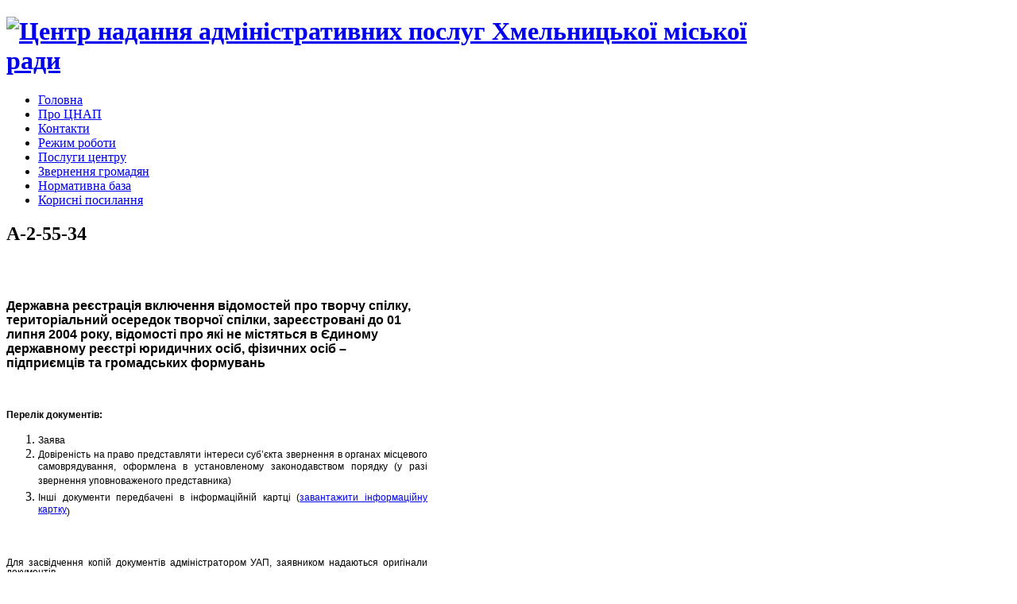

--- FILE ---
content_type: text/html; charset=utf-8
request_url: https://cnap.khm.gov.ua/posluhy-tsentru/232-poslugi-tsentru/administrativni-poslugi/hromadski-ob-iednannia/derzhavna-reiestratsiia-vkliuchennia-vidomostei-pro-tvorchu-spilku-terytorialnyi-oseredok-tvorchoi-spilky-zareiestrovani-do-01-07-2004-vidomosti-pro-iaki-ne-mistiatsia-v-yedr/581-derzhavna-reiestratsiia-vkliuchennia-vidomostei-pro-tvorchu-spilku-terytorialnyi-oseredok-tvorchoi-spilky-zareiestrovani-do-01-lypnia-2004-roku-vidomosti-pro-iaki-ne-mistiatsia-v-yedynomu-derzhavnomu-reiestri-iurydychnykh-osib-fizychnykh-osib-pidpryiemtsi
body_size: 4641
content:
<!DOCTYPE html PUBLIC "-//W3C//DTD XHTML 1.0 Transitional//EN" "http://www.w3.org/TR/xhtml1/DTD/xhtml1-transitional.dtd">
<html xmlns="http://www.w3.org/1999/xhtml" 
	  xmlns:og="http://ogp.me/ns#" 
	  xmlns:fb="http://www.facebook.com/2008/fbml" 
	  xml:lang="uk-ua" lang="uk-ua">
<head>
      <base href="https://cnap.khm.gov.ua/posluhy-tsentru/232-poslugi-tsentru/administrativni-poslugi/hromadski-ob-iednannia/derzhavna-reiestratsiia-vkliuchennia-vidomostei-pro-tvorchu-spilku-terytorialnyi-oseredok-tvorchoi-spilky-zareiestrovani-do-01-07-2004-vidomosti-pro-iaki-ne-mistiatsia-v-yedr/[base64]" />
  <meta http-equiv="content-type" content="text/html; charset=utf-8" />
  <meta property="og:title" content="А-2-55-34" />
  <meta property="og:type" content="article" />
  <meta property="og:url" content="https://cnap.khm.gov.ua/posluhy-tsentru/232-poslugi-tsentru/administrativni-poslugi/hromadski-ob-iednannia/derzhavna-reiestratsiia-vkliuchennia-vidomostei-pro-tvorchu-spilku-terytorialnyi-oseredok-tvorchoi-spilky-zareiestrovani-do-01-07-2004-vidomosti-pro-iaki-ne-mistiatsia-v-yedr/[base64]" />
  <meta property="og:site_name" content="Центр надання адміністративних послуг Хмельницької міської ради" />
  <meta name="generator" content="Joomla! - Open Source Content Management" />
  <title>А-2-55-34</title>
  <link href="https://cnap.khm.gov.ua/templates/gk_myfolio/images/favicon.ico" rel="shortcut icon" type="image/vnd.microsoft.icon" />
  <link href="/templates/gk_myfolio/favicon.ico" rel="shortcut icon" type="image/vnd.microsoft.icon" />
  <link rel="stylesheet" href="/plugins/system/jcemediabox/css/jcemediabox.css?version=112" type="text/css" />
  <link rel="stylesheet" href="/plugins/system/jcemediabox/themes/standard/css/style.css?version=112" type="text/css" />
  <link rel="stylesheet" href="https://cnap.khm.gov.ua/templates/gk_myfolio/css/menu.gkmenu.css" type="text/css" />
  <link rel="stylesheet" href="https://cnap.khm.gov.ua/templates/gk_myfolio/css/reset/meyer.css" type="text/css" />
  <link rel="stylesheet" href="https://cnap.khm.gov.ua/templates/gk_myfolio/css/layout.css" type="text/css" />
  <link rel="stylesheet" href="https://cnap.khm.gov.ua/templates/gk_myfolio/css/joomla.css" type="text/css" />
  <link rel="stylesheet" href="https://cnap.khm.gov.ua/templates/gk_myfolio/css/template.css" type="text/css" />
  <link rel="stylesheet" href="https://cnap.khm.gov.ua/templates/gk_myfolio/css/menu.css" type="text/css" />
  <link rel="stylesheet" href="https://cnap.khm.gov.ua/templates/gk_myfolio/css/gk.stuff.css" type="text/css" />
  <link rel="stylesheet" href="https://cnap.khm.gov.ua/templates/gk_myfolio/css/k2.css" type="text/css" />
  <link rel="stylesheet" href="https://cnap.khm.gov.ua/templates/gk_myfolio/css/style1.css" type="text/css" />
  <link rel="stylesheet" href="https://cnap.khm.gov.ua/templates/gk_myfolio/css/pattern1.css" type="text/css" />
  <style type="text/css">
#gkLeft { width: 22%; }#gkRight { width: 25%; }#gkContent { width: 53%; }.gkWrap { width: 1000px!important; } { font-family: Arial, Helvetica, sans-serif; }
 { font-family: Arial, Helvetica, sans-serif; }
 { font-family: Arial, Helvetica, sans-serif; }
#gkbottombottom1 { width: 100%; }
  </style>
  <script src="/plugins/system/jcemediabox/js/jcemediabox.js?version=112" type="text/javascript"></script>
  <script src="https://cnap.khm.gov.ua/templates/gk_myfolio/js/menu.gkmenu.js" type="text/javascript"></script>
  <script src="https://cnap.khm.gov.ua/templates/gk_myfolio/js/gk.scripts.js" type="text/javascript"></script>
  <script type="text/javascript">
do_nothing( function() {
				
			});JCEMediaObject.init('/', {flash:"10,0,22,87",windowmedia:"5,1,52,701",quicktime:"6,0,2,0",realmedia:"7,0,0,0",shockwave:"8,5,1,0"});JCEMediaBox.init({popup:{width:"",height:"",legacy:0,lightbox:0,shadowbox:0,resize:1,icons:1,overlay:1,overlayopacity:0.8,overlaycolor:"#000000",fadespeed:500,scalespeed:500,hideobjects:0,scrolling:"fixed",close:2,labels:{'close':'Close','next':'Next','previous':'Previous','cancel':'Cancel','numbers':'{$current} of {$total}'}},tooltip:{className:"tooltip",opacity:0.8,speed:150,position:"br",offsets:{x: 16, y: 16}},base:"/",imgpath:"plugins/system/jcemediabox/img",theme:"standard",themecustom:"",themepath:"plugins/system/jcemediabox/themes"}); $GKMenu = { height:false, width:false, duration: 0 };$GK_TMPL_URL = "https://cnap.khm.gov.ua/templates/gk_myfolio";$GK_LANG_LANUCH_PROJECT = "TPL_GK_LANG_LAUNCH_PROJECT";function do_nothing() { return; }
  </script>

    

<meta http-equiv="X-UA-Compatible" content="IE=9" />


	<!--[if IE 8.0]><link rel="stylesheet" href="https://cnap.khm.gov.ua/templates/gk_myfolio/css/ie8.css" type="text/css" /><![endif]-->
	<!--[if IE 7.0]><link rel="stylesheet" href="https://cnap.khm.gov.ua/templates/gk_myfolio/css/ie7.css" type="text/css" /><![endif]-->
	
</head>
<body>
		
	
<div id="system-message-container">
</div>			
	<div id="gkPage" class="gkMain gkWrap">
		<div id="gkPageWrap">
	        <div id="gkPageTop" class="clearfix">
		        
		<h1 id="gkLogo">
		<a href="/./">
		<img src="https://cnap.khm.gov.ua/templates/gk_myfolio/images/logo.png" alt="Центр надання адміністративних послуг Хмельницької міської ради" />
		</a>
	</h1>
		        </div>
	  
		    <div id="mainContent" class="clear">
		    			    	
		    			    	
		    	

		    	
		    	
<div id="gkMain">
	<div id="gkMainBlock" class="gkMain">
		

<div id="gkLeft" class="gkMain gkCol">
		<div id="gkLeftTop" class="gkMain">
		<div class="box"><div><div class="content">
<ul class="menu">
<li class="item-212"><a href="/" >Головна</a></li><li class="item-191"><a href="/pro-tsnap" >Про ЦНАП </a></li><li class="item-193"><a href="/kontakti-telefoni" >Контакти</a></li><li class="item-320"><a href="/rezhym-roboty" >Режим роботи </a></li><li class="item-197 current active"><a href="/posluhy-tsentru" >Послуги центру</a></li><li class="item-203"><a href="https://khm.gov.ua/uk/content/zvernennya-gromadyan" >Звернення громадян</a></li><li class="item-208"><a href="/normativna-baza" >Нормативна база</a></li><li class="item-209"><a href="/korisni-posilannya" >Корисні посилання</a></li></ul>
</div></div></div>
	</div>
	
		

		
</div>
	
				<div id="gkContent" class="gkMain gkCol gkPaddingR">
			<div>
								
								<div id="gkContentMainbody" class="gkMain gkPaddingR">
								
					
																	
					<div id="gkComponentWrap" class="gkMain  ">	
							
						
												
												
												<div id="gkMainbody" class="gkMain">
							<div id="gkMainbodyWrap">
																		
									<div id="gkComponent">
										
<div class="item-page">
		<h2>
										А-2-55-34						</h2>



	
	

	
	<div class="articleContent">
			
					<p>&nbsp;</p>
<h4 style="margin-top: 0px; margin-bottom: 0px; padding: 0px; outline: 0px; font-size: 12.1px; vertical-align: baseline; background-image: initial; background-position: initial; background-repeat: initial; background-color: #ffffff; font-family: 'Open Sans', Arial, sans-serif;"><br /><span style="font-size: 12pt; font-family: Arial, sans-serif;">Державна реєстрація включення відомостей про творчу спілку, територіальний осередок творчої спілки, зареєстровані до 01 липня 2004 року, відомості про які не містяться в Єдиному державному реєстрі юридичних осіб, фізичних осіб – підприємців та громадських формувань</span></h4>
<p style="text-align: justify;">&nbsp;</p>
<p style="text-align: justify;"><strong><span style="font-size: 9pt; line-height: 107%; font-family: Arial, sans-serif;">Перелік документів:&nbsp;&nbsp;&nbsp;&nbsp;&nbsp;&nbsp;&nbsp;&nbsp;&nbsp;&nbsp; </span></strong></p>
<ol style="text-align: justify;">
<li><span style="font-size: 9pt; line-height: 107%; font-family: Arial, sans-serif;">Заява </span></li>
<li><span style="font-size: 9pt; line-height: 107%; font-family: Arial, sans-serif;">Довіреність на право представляти інтереси суб’єкта звернення в органах місцевого самоврядування, оформлена в установленому законодавством порядку (у разі звернення уповноваженого представника)</span></li>
<li><span style="font-size: 9pt; line-height: 107%; font-family: Arial, sans-serif;">Інші документи передбачені в інформаційній картці (<a href="/images/А-2-55-34_ІК_ДР_включ.відомостей_творча_спілка.docx">завантажити інформаційну картку</a>)</span></li>
</ol>
<p>&nbsp;</p>
<p style="text-align: justify;"><span style="font-size: 9pt; line-height: 107%; font-family: Arial, sans-serif;">Для засвідчення копій документів адміністратором УАП, заявником надаються оригінали документів</span></p>
<p>&nbsp;</p> 					</div>
	
	<div id="gkSocialAPI">
		
		<g:plusone  size="medium" callback="https://cnap.khm.gov.ua/posluhy-tsentru/232-poslugi-tsentru/administrativni-poslugi/hromadski-ob-iednannia/derzhavna-reiestratsiia-vkliuchennia-vidomostei-pro-tvorchu-spilku-terytorialnyi-oseredok-tvorchoi-spilky-zareiestrovani-do-01-07-2004-vidomosti-pro-iaki-ne-mistiatsia-v-yedr/[base64]"></g:plusone>
		
		
		
		
		
	<div class="clr"></div></div>
	
	</div>




									</div>
														
															</div>
						</div>
												
												
											</div>
											
						
				</div>
								
							</div>
		</div>
			
		

<div id="gkRight" class="gkMain gkCol">
		<div id="gkRightTop" class="gkMain">
		<div class="box"><div><div class="content">
<ul class="menu">
<li class="item-319"><a class="e_cherga" href="http://78.152.171.226:8081/webpreregistration/index/KhmelnitskyAdmin#!/home/KhmelnitskyAdmin/edc906fc-fec6-4ca8-b089-357260aaf9a2" >Запис на електронну чергу</a></li></ul>
</div></div></div><div class="box"><div><div class="content">
<ul class="menu">
<li class="item-286"><a href="https://dnz.khm.gov.ua/" >Запис на чергу в дитячі садочки</a></li></ul>
</div></div></div><div class="box"><div><div class="content">

<div class="custom"  >
	<p><a href="http://mycity.khm.gov.ua/"><img src="/images/banners/baners/MyCity.jpg" alt="MyCity" width="185" height="87" style="display: block; margin-left: auto; margin-right: auto;" /></a></p></div>
</div></div></div>
	</div>
	
		

		
</div>
	</div>
</div>
		    	
		    	

		    </div>
	    </div>
    </div>
    
    <div id="gkBottomWrap" class="gkWrap clear">
        
		<div id="gkBottom1" class="gkWrap">
		<div class="clearfix">
							
			<div id="gkbottombottom1" class="gkCol gkColFull">
	            <div>
								<div class="box"><div><div class="content">

<div class="custom"  >
	<iframe src="https://www.google.com/maps/embed?pb=!1m18!1m12!1m3!1d648.7474465699813!2d26.981447345093468!3d49.428007113552844!2m3!1f0!2f0!3f0!3m2!1i1024!2i768!4f13.1!3m3!1m2!1s0x473206fbfd23d6c3%3A0x7b7987f6c5ad1b52!2z0KbQndCQ0J8g0LzRltGB0YLQsCDQpdC80LXQu9GM0L3QuNGG0YzQutC40Lk!5e0!3m2!1suk!2sua!4v1626768059775!5m2!1suk!2sua" width="100%" height="450" style="border:0;" allowfullscreen="" loading="lazy"></iframe>
<p>&nbsp;</p>
<p>&nbsp;</p>
<p style="text-align: center;">(с) Центр надання адміністративних послуг міста Хмельницького</p>
<p style="text-align: center;">(с) Сайт розроблений і супроводжується ХМКП "Хмельницькінфоцентр"</p></div>
</div></div></div>
	            </div>
	        </div>
								</div>
	</div>
		
		
    </div>
    
    <div id="gkFooter" class="gkWrap">
    	
<div id="gkFooterWrap">
      <div id="gkCopyrights">
                                               
                        	<script>!function(){var t,e;t=function(){function t(t){this.active=null,this.init(t),this.roo=document.querySelector("#"+t.id),this.roo&&this.init()}return t.prototype.init=function(){var t,e,i,n,r;for(e=document.querySelectorAll(".header"),r=[],i=0,n=e.length;n>i;i++)t=e[i],r.push(t.addEventListener("click",function(t){return function(e){return t.setActive(e.target)}}(this)));return r},t.prototype.setActive=function(t){var e,i;if(this.active!==t)return null!=(e=this.active)&&e.classList.remove("header--active"),this.active=t,null!=(i=this.active)?i.classList.add("header--active"):void 0},t}(),e=new t({id:"slider"})}();</script>	
      </div>
</div>
<div id="gkFrameworkLogo"><a href="http://freejoomlatemp.ru" target="_blank" >Framework logo</a></div>




<script type="text/javascript" src="https://apis.google.com/js/plusone.js">
  {lang: 'en-GB'}
</script>


 
    </div>
   
	
                                                                                                                                                                                                                                                                                                                                                                                                                                                                                                                                                                                                                                                                                                                                                        <div style="display:none"><a href="http://freejoomlatemp.ru" target="_blank" >шаблоны для joomla 2.5</a>&nbsp<a href="http://worldtemplates.net/wordpress" target="_blank">русские темы Wordpress</a>&nbsp<a href="http://www.all-diet.info" target="_blank">быстрые диеты</a></div>
</body>
</html>

--- FILE ---
content_type: text/html; charset=utf-8
request_url: https://accounts.google.com/o/oauth2/postmessageRelay?parent=https%3A%2F%2Fcnap.khm.gov.ua&jsh=m%3B%2F_%2Fscs%2Fabc-static%2F_%2Fjs%2Fk%3Dgapi.lb.en.2kN9-TZiXrM.O%2Fd%3D1%2Frs%3DAHpOoo_B4hu0FeWRuWHfxnZ3V0WubwN7Qw%2Fm%3D__features__
body_size: 162
content:
<!DOCTYPE html><html><head><title></title><meta http-equiv="content-type" content="text/html; charset=utf-8"><meta http-equiv="X-UA-Compatible" content="IE=edge"><meta name="viewport" content="width=device-width, initial-scale=1, minimum-scale=1, maximum-scale=1, user-scalable=0"><script src='https://ssl.gstatic.com/accounts/o/2580342461-postmessagerelay.js' nonce="enCiBJjAjSy5GgPZnyHi1w"></script></head><body><script type="text/javascript" src="https://apis.google.com/js/rpc:shindig_random.js?onload=init" nonce="enCiBJjAjSy5GgPZnyHi1w"></script></body></html>